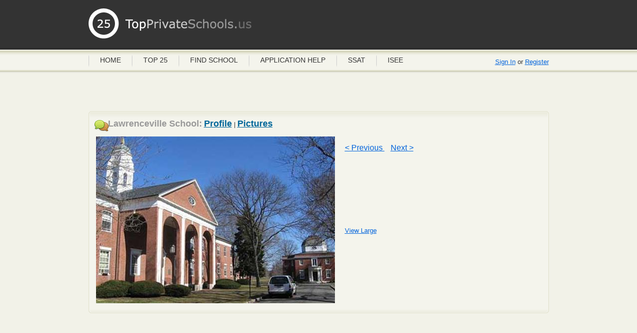

--- FILE ---
content_type: text/html
request_url: https://topprivateschools.us/picture.asp?picture_id=512&SIZE=SMALL
body_size: 3210
content:


<html xmlns="http://www.w3.org/1999/xhtml">

<head>
	<meta http-equiv="content-type" content="text/html; charset=UTF-8"/>
	<META NAME="DESCRIPTION" CONTENT="TOP PRIVATE SCHOOLS IN USA">
	<META NAME="KEYWORDS" CONTENT="PRIVATE, SCHOOLS, HIGH, SECONDARY, INDEPENDENT, BEST, TOP, RANKINGS, UNITED STATES, US, AMERICAN, PREP SCHOOLS">


	<title>Top Private Schools - USA </title>
	<LINK media="screen, projection" href="/includes/styles.asp" type=text/css rel=stylesheet />
<LINK media=print href="includes/print.css" type=text/css	rel=stylesheet />
<!--[if IE]><LINK media="screen, projection" href="includes/ie.css" type=text/css rel=stylesheet><![endif]-->
<SCRIPT src="includes/jquery-1.2.3.pack.js" type=text/javascript></SCRIPT>
<SCRIPT src="includes/theme.js" type=text/javascript></SCRIPT>
<!--[if lt IE 7]>  <link rel="stylesheet" type="text/css" href="includes/ie6.css" /><![endif]-->

<!-- Facebook Pixel Code -->
<script>
!function(f,b,e,v,n,t,s)
{if(f.fbq)return;n=f.fbq=function(){n.callMethod?
n.callMethod.apply(n,arguments):n.queue.push(arguments)};
if(!f._fbq)f._fbq=n;n.push=n;n.loaded=!0;n.version='2.0';
n.queue=[];t=b.createElement(e);t.async=!0;
t.src=v;s=b.getElementsByTagName(e)[0];
s.parentNode.insertBefore(t,s)}(window,document,'script',
'https://connect.facebook.net/en_US/fbevents.js');
 fbq('init', '253625638899036'); 
fbq('track', 'PageView');
</script>
<noscript>
 <img height="1" width="1" 
src="https://www.facebook.com/tr?id=253625638899036&ev=PageView
&noscript=1"/>
</noscript>
<!-- End Facebook Pixel Code -->


</head>


<body>


	<DIV class="container main" id="container">
	

<DIV class="container">
	<DIV id="header">



<div style="float:right; z-index: 100;
text-align:right; padding-top: 40px; width: 210px;POSITION: relative; height: 60px;">

</div>

		<H6><A href="/">Private Schools USA</A>


		</H6>


		<UL class="menu">
			<LI><A class="page_item page_item_1" href="/">Home</A></LI>   <LI><A href="top25.asp">Top 25</A></LI>   <LI><A href="research.asp">Find School</A></LI>   
			<LI><A target="_blank" href="https://ivyglobal.com/consulting/privateschools">Application Help</A></LI> 
			<LI><A href="http://ssatprep.com/free-practice">SSAT</A></LI>
								<LI><A href="http://isee.ivyglobal.com/practice">ISEE</A></LI>							

		</UL>

		<div style="float:right; position:relative; z-index: 101;">

		<p align="right" ><A href="login.asp?Return_Address=/picture.asp?picture%5Fid%3D512%26SIZE%3DSMALL">Sign In</A> or <A href="register.asp">Register</A></p>

		</div>

	</DIV><!-- end #header -->
	<DIV class="clear"></DIV>
</DIV>

<br>
<!---
<div align="center" style="padding:10px; font-family: Palatino Linotype">
	<div style="width: 650px; border: 1px solid #ccc;padding:10px;font-size:12px;">

		<a href="">Ivy Global - SAT Prep</a>&nbsp;&nbsp;&nbsp;&nbsp;&nbsp;&nbsp;&nbsp;&nbsp;&nbsp;&nbsp;&nbsp;&nbsp;&nbsp;&nbsp;&nbsp;&nbsp;&nbsp;
		<strong><a href="https://ssat.squarespace.com/free-practice">Free SSAT Practice Resources</a></strong>
		<br><br>
		<a href="http://www.ivyglobal.com/sat/courses.asp?city_id=10">SAT Prep Courses NYC</a> |
		<a href="http://www.ivyglobal.com/sat/tutoring.asp?city_id=10">Manhattan SAT Tutor</a> |
		<a href="http://www.ivyglobal.com/sat/tutoring.asp?city_id=12">Greenwich, CT</a> |
		<a href="http://www.ivyglobal.com/sat/tutoring.asp?city_id=14">Westchester, NY</a> |
		<a href="http://www.ivyglobal.com/sat/tutoring.asp?city_id=22">Long Island, NY</a> |
		<a href="http://www.ivyglobal.com/sat/courses.asp?city_id=11">Boston, MA</a>


	</div>
</div>
--->
		<DIV id="centercolumn">
			<DIV class="post925">


  <table width="90%" border="0" cellspacing="0" cellpadding="30">
    <tr>
      <td align="left" class="normal_text" valign="top" colspan="2">

			&nbsp;&nbsp;&nbsp;&nbsp;&nbsp;

		

			<span class="header"><font color="#999999">Lawrenceville School:</font></span>


			 	<a class="header" href="school.asp?school_id=2919">Profile</a>


			 | <a class="header" href="school_pictures.asp?school_id=2919">Pictures</a>

			<br>
			<br>



    				<img border="0" alt="Lawrenceville School" src="images/2919_100 (SMALL).JPG"></img>

    				<br>

		</td>



      <!--<td>&nbsp;</td>-->
      <td width="50%" align="left" valign="top">
      <div style="margin-left:20px; margin-top: 20px;">

      	<br><br>


						<font size = "3">
						<a href="picture.asp?picture_id=700&size=SMALL">
							< Previous
						</a>
						</font>
					

					&nbsp;&nbsp;

					
						<font size = "3">
						<a href="picture.asp?picture_id=586&size=SMALL">
							Next >
						</a>
						</font>
					


      <br><br><br><br><br><br><br><br><br><br><br>

		<font size = "2">

				<a target="_blank" class="normal_link" href="picture_large.asp?picture_id=512">
						View Large
				</a>



		</font>
		


	</div>




      </td>
    </tr>


  </table>




				</DIV><!-- end .entry -->
			</DIV><!-- end .post -->
			<DIV class=pagers>
				<P class=alignleft></P>
				<P class=alignright></P>
			</DIV>
		</DIV><!-- end #centercolumn -->


		<DIV class="clearfooter"></DIV>
	</DIV><!-- end #container -->
	<br><br>

<DIV id=footer >
	<DIV class=container  style="text-align:left;">





		<div style="float:right;width: 400px;height:150px;">
		<SPAN>
		Don't see your school?

		<A href="editschool.asp?school_id=0">Add school here.</A>&nbsp;&nbsp;&nbsp;&nbsp;

		<br><br>	<A href="index.asp">home</A>&nbsp;&nbsp;|&nbsp;&nbsp;
			<A href="aboutus.asp">about us</A>&nbsp;&nbsp;|&nbsp;&nbsp;
			<A href="advertise.asp">advertise with us</A>

		<br><br>
		Copyright &copy; <A href="index.asp">


		TopPrivateSchools.us.


		</A> All rights reserved.


		</SPAN>
		</div>


<div style="width: 400px;">


		<a href="Region.asp?region=Northeast">
			<b>Northeast</b> Private Schools </a> <br>
		<a href="Region.asp?region=Midwest">
			<b>Midwest</b> Private Schools </a> <br>
		<a href="Region.asp?region=South">
			<b>South</b> Private Schools </a> <br>
		<a href="Region.asp?region=West">
			<b>West</b> Private Schools </a> |
		<a href="research.asp">
			more...</a>&nbsp;&nbsp;&nbsp;&nbsp;
</div>





	</DIV><!-- end .container -->
</DIV><!-- end #footer -->

<!---script type="text/javascript">
	var gaJsHost = (("https:" == document.location.protocol) ? "https://ssl." : "http://www.");
	document.write(unescape("%3Cscript src='" + gaJsHost + "google-analytics.com/ga.js' type='text/javascript'%3E%3C/script%3E"));
	var pageTracker = _gat._getTracker("UA-1975305-2");
	pageTracker._trackPageview();
</script--->


<script type="text/javascript">

  var _gaq = _gaq || [];
  _gaq.push(['_setAccount', 'UA-1975305-17']);
  _gaq.push(['_trackPageview']);

  (function() {
    var ga = document.createElement('script'); ga.type = 'text/javascript'; ga.async = true;
    ga.src = ('https:' == document.location.protocol ? 'https://ssl' : 'http://www') + '.google-analytics.com/ga.js';
    var s = document.getElementsByTagName('script')[0]; s.parentNode.insertBefore(ga, s);
  })();

</script>


</body>
</html>


--- FILE ---
content_type: text/css
request_url: https://topprivateschools.us/includes/styles.asp
body_size: 3389
content:


* {
	PADDING-RIGHT: 0px; PADDING-LEFT: 0px; PADDING-BOTTOM: 0px; MARGIN: 0px; PADDING-TOP: 0px
}
BODY {
	FONT-SIZE: 75%; BACKGROUND: url(../images/bg.png) #f2f2e8 repeat-x; COLOR: #333; LINE-HEIGHT: 1.6; FONT-FAMILY: "Lucida Grande", Verdana, sans-serif
}
H1 {
	FONT-WEIGHT: normal; FONT-FAMILY: Georgia, Geneva, Arial, Helvetica, sans-serif
}
H2 {
	FONT-WEIGHT: normal; FONT-FAMILY: Georgia, Geneva, Arial, Helvetica, sans-serif
}
H3 {
	FONT-WEIGHT: normal; FONT-FAMILY: Georgia, Geneva, Arial, Helvetica, sans-serif
}
H4 {
	FONT-WEIGHT: normal; FONT-FAMILY: Georgia, Geneva, Arial, Helvetica, sans-serif
}
H5 {
	FONT-WEIGHT: normal; FONT-FAMILY: Georgia, Geneva, Arial, Helvetica, sans-serif
}
H6 {
	FONT-WEIGHT: normal; FONT-FAMILY: Georgia, Geneva, Arial, Helvetica, sans-serif
}
H6 {
	FONT-SIZE: 3em; POSITION: relative; TOP: 15px
}



H6 A {
	DISPLAY: block; BACKGROUND: url(../images/TopPrivateSchool.gif); WIDTH: 330px; TEXT-INDENT: -9999px; HEIGHT: 80px
}





H1 {
	FONT-SIZE: 1.7em; MARGIN-BOTTOM: 0.75em
}

H2 {
	FONT-SIZE: 1.7em; MARGIN-BOTTOM: 0.75em
}
H3 {
	FONT-SIZE: 1.5em; MARGIN-BOTTOM: 1em; LINE-HEIGHT: 1
}
H4 {
	FONT-SIZE: 1.2em; MARGIN-BOTTOM: 1.25em; LINE-HEIGHT: 1.25
}
H5 {
	FONT-WEIGHT: 700; FONT-SIZE: 1em; MARGIN-BOTTOM: 1.5em
}
H6 {
	FONT-WEIGHT: 700; FONT-SIZE: 1em
}
P {
	FONT-SIZE: 13px; MARGIN: 0px 0px 1.5em
}
TD {
	FONT-SIZE: 13px;
}


BLOCKQUOTE {
	PADDING-LEFT: 25px; BACKGROUND: url(../images/quote.png) no-repeat; MARGIN: 15px; COLOR: #666
}
STRONG {
	FONT-WEIGHT: 700
}
EM {
	BACKGROUND: #efefe9; FONT-STYLE: italic
}
PRE {
	LINE-HEIGHT: 1.5; FONT-FAMILY: "Courier New", Courier, Monospace
}
CODE {
	LINE-HEIGHT: 1.5; FONT-FAMILY: "Courier New", Courier, Monospace
}
PRE {
	PADDING-RIGHT: 15px; BORDER-TOP: #ccc 1px solid; PADDING-LEFT: 15px; BACKGROUND: #efefe9; PADDING-BOTTOM: 10px; MARGIN: 0px 15px; OVERFLOW: auto; MAX-HEIGHT: 300px; PADDING-TOP: 10px; WHITE-SPACE: pre
}
IMG {
	BORDER-TOP-STYLE: none; BORDER-RIGHT-STYLE: none; BORDER-LEFT-STYLE: none; BORDER-BOTTOM-STYLE: none
}
P IMG {
	MARGIN: 1em 0px 0px
}
A:focus {
	COLOR: #c40000; TEXT-DECORATION: none
}
A:hover {
	COLOR: #c40000; TEXT-DECORATION: none
}
A {
	COLOR: #0063dc; TEXT-DECORATION: underline; outline: none
}
UL {
	MARGIN: 0px 2.5em 1.5em
}
OL {
	MARGIN: 0px 2.5em 1.5em
}
UL LI {
	MARGIN-BOTTOM: 0.5em
}
OL LI {
	MARGIN-BOTTOM: 0.5em
}
UL {
	LIST-STYLE-TYPE: circle
}
OL {
	LIST-STYLE-TYPE: decimal
}
INPUT {
	FONT-FAMILY: "Lucida Grande", Verdana, sans-serif
}
TEXTAREA {
	FONT-FAMILY: "Lucida Grande", Verdana, sans-serif
}
.clear {
	CLEAR: both
}
.container {
	MARGIN: 0px auto; WIDTH: 925px
}
#header {
	WIDTH: 100%
}
UL.menu {
	MARGIN: 0px; TEXT-TRANSFORM: uppercase; LIST-STYLE-TYPE: none; POSITION: relative; TOP: 25px; HEIGHT: 35px
}
LI.page_item {
	PADDING-RIGHT: 7px; DISPLAY: inline; PADDING-LEFT: 8px; FONT-SIZE: 1.2em; BACKGROUND: url(../images/menu_bg.png) no-repeat left top; FLOAT: left; PADDING-BOTTOM: 0px; PADDING-TOP: 0px; HEIGHT: 35px
}
LI.page_item_1 {
	PADDING-LEFT: 15px; BACKGROUND: none transparent scroll repeat 0% 0%
}
LI.page_item A {
	PADDING-RIGHT: 15px; DISPLAY: block; PADDING-LEFT: 0px; PADDING-BOTTOM: 5px; COLOR: #333; PADDING-TOP: 5px; TEXT-DECORATION: none
}
LI.page_item A SPAN {
	PADDING-RIGHT: 0px; PADDING-LEFT: 15px; PADDING-BOTTOM: 5px; PADDING-TOP: 4px
}
LI.page_item A:hover {
	BACKGROUND: url(../images/menu_a.png) no-repeat right center; COLOR: #fff
}
A.current_page_item {
	BACKGROUND: url(../images/menu_a.png) no-repeat right center; COLOR: #fff
}
LI.page_item A:hover SPAN {
	PADDING-RIGHT: 0px; PADDING-LEFT: 15px; BACKGROUND: url(../images/menu_a.png) no-repeat left center; PADDING-BOTTOM: 5px; COLOR: #fff; PADDING-TOP: 4px
}
A.current_page_item SPAN {
	PADDING-RIGHT: 0px; PADDING-LEFT: 15px; BACKGROUND: url(../images/menu_a.png) no-repeat left center; PADDING-BOTTOM: 5px; COLOR: #fff; PADDING-TOP: 4px
}
#leftcolumn {
	POSITION: relative;
	TOP: 50px;
	FLOAT: left;
	OVERFLOW: hidden;
	WIDTH: 620px
}
#rightcolumn {
	POSITION: relative;
	TOP: 50px;
	FLOAT: right;
	WIDTH: 280px
}
#centercolumn {
	POSITION: relative;
	TOP: 50px;
	FLOAT: right;
	WIDTH: 925px
}
#left450 {
	POSITION: relative;
	TOP: 50px;
	FLOAT: left;
	WIDTH: 450px
}
#right450 {
	POSITION: relative;
	TOP: 50px;
	FLOAT: right;
	WIDTH: 450px
}

#left570 {
	POSITION: relative;
	TOP: 50px;
	FLOAT: left;
	WIDTH: 570px
}
#right330 {
	POSITION: relative;
	TOP: 50px;
	FLOAT: right;
	WIDTH: 330px
}
/*The size of this post is 620*/
.post {
	PADDING-RIGHT: 15px; PADDING-LEFT: 15px; BACKGROUND: url(../images/post_bg.png) no-repeat; PADDING-BOTTOM: 20px; PADDING-TOP: 15px
}
.post_c {
	BACKGROUND: url(../images/post_bg_c.png) repeat-y
}
.post_b {
	BACKGROUND: url(../images/post_bg_b.png) no-repeat center bottom; WIDTH: 100%; BORDER-BOTTOM: #f2f2e8 25px solid
}
/*Size 330*/
.post330 {
	PADDING-RIGHT: 15px; PADDING-LEFT: 15px; BACKGROUND: url(../images/post330_bg.png) no-repeat; PADDING-BOTTOM: 20px; PADDING-TOP: 15px
}
.post330_c {
	BACKGROUND: url(../images/post330_bg_c.png) repeat-y
}
.post330_b {
	BACKGROUND: url(../images/post330_bg_b.png) no-repeat center bottom; WIDTH: 100%; BORDER-BOTTOM: #f2f2e8 25px solid
}
/*Size 450*/
.post450 {
	PADDING-RIGHT: 15px; PADDING-LEFT: 15px; BACKGROUND: url(../images/post450_bg.png) no-repeat; PADDING-BOTTOM: 20px; PADDING-TOP: 15px
}

.post450_c {
	BACKGROUND: url(../images/post450_bg_c.png) repeat-y
}
.post450_b {
	BACKGROUND: url(../images/post450_bg_b.png) no-repeat center bottom; WIDTH: 100%; BORDER-BOTTOM: #f2f2e8 25px solid
}
/*Size 570*/
.post570 {
	PADDING-RIGHT: 15px; PADDING-LEFT: 15px; BACKGROUND: url(../images/post570_bg.png) no-repeat; PADDING-BOTTOM: 20px; PADDING-TOP: 15px
}
.post570_c {
	BACKGROUND: url(../images/post570_bg_c.png) repeat-y
}
.post570_b {
	BACKGROUND: url(../images/post570_bg_b.png) no-repeat center bottom; WIDTH: 100%; BORDER-BOTTOM: #f2f2e8 25px solid
}
/*Size 925*/
.post925 {
	PADDING-RIGHT: 15px; PADDING-LEFT: 15px; BACKGROUND: url(../images/post925_bg.png) no-repeat; PADDING-BOTTOM: 20px; PADDING-TOP: 15px
}

.post925a {
	PADDING-RIGHT: 15px; PADDING-LEFT: 15px; BACKGROUND: url(../images/post925_bg_d.png) no-repeat; PADDING-BOTTOM: 20px; PADDING-TOP: 15px
}

.post925_duplicate {
	PADDING-RIGHT: 15px; PADDING-LEFT: 15px; BACKGROUND: url(../images/post925_bg.png) no-repeat; PADDING-BOTTOM: 20px; PADDING-TOP: 15px
}

.post925_c_duplicate {
	BACKGROUND: url(../images/post925_bg_c.png) repeat-y
}
.post925_b_duplicate {
	BACKGROUND: url(../images/post925_bg_b.png) no-repeat center bottom; WIDTH: 100%; BORDER-BOTTOM: #f2f2e8 25px solid
}

.post925_c {
	BACKGROUND: url(../images/post925_bg_c.png) repeat-y
}
.post925_b {
	BACKGROUND: url(../images/post925_bg_b.png) no-repeat center bottom; WIDTH: 100%; BORDER-BOTTOM: #f2f2e8 25px solid
}



.title H1 {
	PADDING-LEFT: 38px; COLOR: #369
}
.title H1 A {
	COLOR: #369; TEXT-DECORATION: none
}
.title H1 A:hover {
	COLOR: #369; TEXT-DECORATION: underline
}

.title H2 {
	PADDING-LEFT: 38px; COLOR: #369
}
.title H2 A {
	COLOR: #369; TEXT-DECORATION: none
}
.title H2 A:hover {
	COLOR: #369; TEXT-DECORATION: underline
}
.postdata {
	MARGIN-BOTTOM: 5px; MARGIN-LEFT: 0.8em; COLOR: #690
}
.postdata A {
	FONT-WEIGHT: 700; COLOR: #690
}
.entry {
	display: inline-block;
	CLEAR: both; MARGIN-LEFT: 0.8em
}
.entry H3 {
	FONT-SIZE: 1.3em
}
.more-link {

}
#related H3 {
	PADDING-RIGHT: 15px; PADDING-LEFT: 38px; PADDING-BOTTOM: 5px; PADDING-TOP: 8px
}
#commentArea H3 {
	PADDING-RIGHT: 15px; PADDING-LEFT: 38px; PADDING-BOTTOM: 5px; PADDING-TOP: 8px
}
.postdata A:hover {
	COLOR: #333
}
.pagers A:hover {
	COLOR: #333
}
.pagers {
	MARGIN: 0px auto; WIDTH: 98%; HEIGHT: 30px
}
.pagers A {
	COLOR: #666
}
UL#sidebar {
	PADDING-RIGHT: 0px; PADDING-LEFT: 0px; PADDING-BOTTOM: 0px; MARGIN: 0px; PADDING-TOP: 0px; LIST-STYLE-TYPE: none
}
#sidebar H2 {
	PADDING-LEFT: 25px; FONT-SIZE: 1.4em; MARGIN-BOTTOM: 0.5em; COLOR: #369
}
.widget {
	PADDING-RIGHT: 13px; PADDING-LEFT: 13px; BACKGROUND: url(../images/widget_bg.png) no-repeat; PADDING-BOTTOM: 5px; PADDING-TOP: 15px
}
.widget_c {
	BACKGROUND: url(../images/widget_bg_c.png) repeat-y
}
.widget_b {
	BACKGROUND: url(../images/widget_bg_b.png) no-repeat center bottom; BORDER-BOTTOM: #f2f2e8 25px solid; HEIGHT: 10px
}
.widget UL {
	MARGIN: 5px 0px 0px 5px; LIST-STYLE-TYPE: none
}
.widget UL LI {
	PADDING-LEFT: 20px; BACKGROUND: url(../images/sidebar_li.png) no-repeat; COLOR: #999
}
#sidebar A {
	COLOR: #333; TEXT-DECORATION: none
}
#sidebar A:hover {
	COLOR: #666
}
.tagcloud {
	WORD-SPACING: 5px; FONT-FAMILY: Georgia, Geneva, Arial, Helvetica, sans-serif
}
.widget_search {
	TEXT-ALIGN: center
}
#searchform INPUT {
	PADDING-RIGHT: 3px; PADDING-LEFT: 3px; MARGIN-BOTTOM: 1em; PADDING-BOTTOM: 3px; WIDTH: 80px; PADDING-TOP: 3px
}
INPUT#q {
	BORDER-RIGHT: #cfcfaf 1px solid; BORDER-TOP: #cfcfaf 1px solid; FONT-SIZE: 1.2em; BORDER-LEFT: #cfcfaf 1px solid; WIDTH: 230px; BORDER-BOTTOM: #cfcfaf 1px solid
}
#comment {
	MARGIN-LEFT: -30px; PADDING-TOP: 0.5em
}
H3#comments {
	COLOR: #333
}
.commentlist {
	MARGIN: 0px 0px 0px 2em; FONT-FAMILY: Georgia, Geneva, Arial, Helvetica, sans-serif
}
.commentlist .body {
	PADDING-RIGHT: 1em; PADDING-LEFT: 1em; PADDING-BOTTOM: 0px; OVERFLOW: hidden; PADDING-TOP: 0px; FONT-FAMILY: "Lucida Grande", Verdana, sans-serif
}
IMG.gravatar {
	BORDER-RIGHT: #e0e0cb 1px solid; PADDING-RIGHT: 1px; BORDER-TOP: #e0e0cb 1px solid; PADDING-LEFT: 1px; FLOAT: right; PADDING-BOTTOM: 1px; MARGIN: 0px 0.5em 1em 1em; BORDER-LEFT: #e0e0cb 1px solid; PADDING-TOP: 1px; BORDER-BOTTOM: #e0e0cb 1px solid
}
.commentlist LI {
	PADDING-RIGHT: 0px; PADDING-LEFT: 0px; PADDING-BOTTOM: 0.5em; WIDTH: 100%; PADDING-TOP: 0px
}
.commentlist LI .top {
	PADDING-RIGHT: 10px; PADDING-LEFT: 30px; FONT-WEIGHT: bold; BACKGROUND: url(../images/var.png) #ebebdc no-repeat left center; PADDING-BOTTOM: 5px; WIDTH: 93%; COLOR: #555; PADDING-TOP: 5px
}
.commentlist LI .top A {
	COLOR: #369
}
.commentlist LI .top SPAN {
	MARGIN-TOP: 2px; FONT-WEIGHT: 400; FONT-SIZE: 0.8em; FLOAT: right
}
.theform {
	PADDING-RIGHT: 0px; BORDER-TOP: #ebebdc 2px solid; PADDING-LEFT: 0px; PADDING-BOTTOM: 2em; PADDING-TOP: 1.5em
}
.theform LABEL {
	FONT-SIZE: 0.9em; VERTICAL-ALIGN: middle
}
#remember {
	MARGIN-LEFT: 2em
}
#forget {
	MARGIN-LEFT: 2em
}
#txpCommentHelpLink {
	MARGIN-LEFT: 2em
}
#txpCommentInputForm {
	MARGIN-LEFT: 1em
}
#txpCommentInputForm INPUT:focus {
	BORDER-RIGHT: #c0c092 1px solid; BORDER-TOP: #c0c092 1px solid; BACKGROUND: #fcfcfc; BORDER-LEFT: #c0c092 1px solid; BORDER-BOTTOM: #c0c092 1px solid
}
#txpCommentInputForm TEXTAREA:focus {
	BORDER-RIGHT: #c0c092 1px solid; BORDER-TOP: #c0c092 1px solid; BACKGROUND: #fcfcfc; BORDER-LEFT: #c0c092 1px solid; BORDER-BOTTOM: #c0c092 1px solid
}
.comment_input {
	BORDER-RIGHT: #cfcfaf 1px solid; PADDING-RIGHT: 0.3em; BORDER-TOP: #cfcfaf 1px solid; PADDING-LEFT: 0.3em; BACKGROUND: #f7f7f1; PADDING-BOTTOM: 0.3em; VERTICAL-ALIGN: middle; BORDER-LEFT: #cfcfaf 1px solid; WIDTH: 240px; PADDING-TOP: 0.3em; BORDER-BOTTOM: #cfcfaf 1px solid
}
.comment_name_input {
	BORDER-RIGHT: #cfcfaf 1px solid; PADDING-RIGHT: 0.3em; BORDER-TOP: #cfcfaf 1px solid; PADDING-LEFT: 0.3em; BACKGROUND: #f7f7f1; PADDING-BOTTOM: 0.3em; VERTICAL-ALIGN: middle; BORDER-LEFT: #cfcfaf 1px solid; WIDTH: 240px; PADDING-TOP: 0.3em; BORDER-BOTTOM: #cfcfaf 1px solid
}
.comment_email_input {
	BORDER-RIGHT: #cfcfaf 1px solid; PADDING-RIGHT: 0.3em; BORDER-TOP: #cfcfaf 1px solid; PADDING-LEFT: 0.3em; BACKGROUND: #f7f7f1; PADDING-BOTTOM: 0.3em; VERTICAL-ALIGN: middle; BORDER-LEFT: #cfcfaf 1px solid; WIDTH: 240px; PADDING-TOP: 0.3em; BORDER-BOTTOM: #cfcfaf 1px solid
}
.comment_web_input {
	BORDER-RIGHT: #cfcfaf 1px solid; PADDING-RIGHT: 0.3em; BORDER-TOP: #cfcfaf 1px solid; PADDING-LEFT: 0.3em; BACKGROUND: #f7f7f1; PADDING-BOTTOM: 0.3em; VERTICAL-ALIGN: middle; BORDER-LEFT: #cfcfaf 1px solid; WIDTH: 240px; PADDING-TOP: 0.3em; BORDER-BOTTOM: #cfcfaf 1px solid
}
.message_input {
	BORDER-RIGHT: #cfcfaf 1px solid; PADDING-RIGHT: 0.3em; BORDER-TOP: #cfcfaf 1px solid; MARGIN-TOP: 0.2em; PADDING-LEFT: 0.3em; FONT-SIZE: 1em; BACKGROUND: #f7f7f1; PADDING-BOTTOM: 0.3em; BORDER-LEFT: #cfcfaf 1px solid; WIDTH: 500px; PADDING-TOP: 0.3em; BORDER-BOTTOM: #cfcfaf 1px solid; HEIGHT: 200px
}
.txpCommentInputMessage {
	BORDER-RIGHT: #cfcfaf 1px solid; PADDING-RIGHT: 0.3em; BORDER-TOP: #cfcfaf 1px solid; MARGIN-TOP: 0.2em; PADDING-LEFT: 0.3em; FONT-SIZE: 1em; BACKGROUND: #f7f7f1; PADDING-BOTTOM: 0.3em; BORDER-LEFT: #cfcfaf 1px solid; WIDTH: 500px; PADDING-TOP: 0.3em; BORDER-BOTTOM: #cfcfaf 1px solid; HEIGHT: 200px
}
.button {
	PADDING-RIGHT: 3px; PADDING-LEFT: 3px; PADDING-BOTTOM: 3px; WIDTH: 100px; PADDING-TOP: 3px
}
.commentlist_error {
	COLOR: #c00
}
#footer {
	PADDING-RIGHT: 0px; DISPLAY: block; PADDING-LEFT: 0px; BACKGROUND-color:  #eaeadd; PADDING-BOTTOM: 20px; WIDTH: 100%; COLOR: #555; PADDING-TOP: 20px; POSITION relative; TOP: 100px;
}
#footer SPAN {
	FLOAT: right; COLOR: #999


}

#footer A {
	COLOR: #369; TEXT-DECORATION: none
}
#footer A:hover {
	TEXT-DECORATION: underline
}

.alignleft {
	FLOAT: left
}
.alignright {
	FLOAT: right
}
HR {
	CLEAR: both;
	BACKGROUND: #e6e6d2;
	FLOAT: none;
	MARGIN: 0px 0px 1.4em;
	WIDTH: 100%;
	COLOR: #e6e6d2;
	BORDER-TOP-STYLE: none;
	BORDER-RIGHT-STYLE: none;
	BORDER-LEFT-STYLE: none;
	HEIGHT: 0.1em;
	BORDER-BOTTOM-STYLE: none
}
HR.space {
'HEIGHT: 4em
}
.textbox {
	BORDER: 1px solid #CCCCCC;
	FONT-SIZE: 16px;
	WIDTH: 350px;
	BACKGROUND-COLOR: #FFFFFF;
}
.textarea {
	BORDER: 1px solid #CCCCCC;
	FONT-SIZE: 16px;
	WIDTH: 350px;
	BACKGROUND-COLOR: #FFFFFF;
}
.Header {
	font-family: Arial, Helvetica, sans-serif;
	font-size: 18px;
	font-style: normal;
	font-weight: bold;
	color: #006699;
}
.clearfooter {
	HEIGHT: 150px;
	CLEAR: both;
}
#footer {f
	HEIGHT: 150px;
	POSITION: relative
}
#container {
	MIN-HEIGHT: 100%;
	MARGIN-BOTTOM: -210px;
	POSITION: relative;
}
html, body {
	height: 100%;
}

.row {

	//PADDING-RIGHT: 7px; PADDING-LEFT: 7px; PADDING-BOTTOM: 7px; MARGIN: 7px; PADDING-TOP: 7px;
}



.agenda_table  td{

	padding: 10px;

}

.ad_table  td{

	padding: 8px;

}



--- FILE ---
content_type: text/css
request_url: https://topprivateschools.us/includes/print.css
body_size: 576
content:
BODY {
	FONT-SIZE: 10pt; BACKGROUND: none transparent scroll repeat 0% 0%; COLOR: #000; LINE-HEIGHT: 1.5; FONT-FAMILY: "Helvetica Neue", "Lucida Grande", Arial, Verdana, sans-serif
}
.container {
	BACKGROUND: none transparent scroll repeat 0% 0%
}
H1 {
	FONT-FAMILY: "Helvetica Neue", Arial, "Lucida Grande", sans-serif
}
H2 {
	FONT-FAMILY: "Helvetica Neue", Arial, "Lucida Grande", sans-serif
}
H3 {
	FONT-FAMILY: "Helvetica Neue", Arial, "Lucida Grande", sans-serif
}
H4 {
	FONT-FAMILY: "Helvetica Neue", Arial, "Lucida Grande", sans-serif
}
H5 {
	FONT-FAMILY: "Helvetica Neue", Arial, "Lucida Grande", sans-serif
}
H6 {
	FONT-FAMILY: "Helvetica Neue", Arial, "Lucida Grande", sans-serif
}
CODE {
	FONT: 0.9em "Courier New", Monaco, Courier, monospace
}
IMG {
	FLOAT: left; MARGIN: 1.5em 1.5em 1.5em 0px
}
A IMG {
	BORDER-TOP-STYLE: none; BORDER-RIGHT-STYLE: none; BORDER-LEFT-STYLE: none; BORDER-BOTTOM-STYLE: none
}
P IMG.top {
	MARGIN-TOP: 0px
}
HR {
	PADDING-RIGHT: 0px; PADDING-LEFT: 0px; BACKGROUND: #ccc; PADDING-BOTTOM: 0px; MARGIN: 2em 0px; WIDTH: 100%; COLOR: #ccc; BORDER-TOP-STYLE: none; PADDING-TOP: 0px; BORDER-RIGHT-STYLE: none; BORDER-LEFT-STYLE: none; HEIGHT: 2px; BORDER-BOTTOM-STYLE: none
}
BLOCKQUOTE {
	PADDING-RIGHT: 1em; PADDING-LEFT: 1em; FONT-SIZE: 0.9em; PADDING-BOTTOM: 1em; MARGIN: 1.5em; PADDING-TOP: 1em; FONT-STYLE: italic
}
.small {
	FONT-SIZE: 0.9em
}
.large {
	FONT-SIZE: 1.1em
}
.quiet {
	COLOR: #999
}
.hide {
	DISPLAY: none
}
A:link {
	FONT-WEIGHT: 700; BACKGROUND: none transparent scroll repeat 0% 0%; TEXT-DECORATION: underline
}
A:visited {
	FONT-WEIGHT: 700; BACKGROUND: none transparent scroll repeat 0% 0%; TEXT-DECORATION: underline
}
A:link:unknown {
	FONT-SIZE: 90%; content: " (" attr(href) ") "
}
A:visited:unknown {
	FONT-SIZE: 90%; content: " (" attr(href) ") "
}
#header {
	DISPLAY: none
}
#rightcolumn {
	DISPLAY: none
}
#footer {
	DISPLAY: none
}
#related {
	DISPLAY: none
}
#commentArea {
	DISPLAY: none
}


--- FILE ---
content_type: application/javascript
request_url: https://topprivateschools.us/includes/theme.js
body_size: 304
content:
/*
 * You can add any Javascript here.
 */

$(document).ready(function() {
	$(".menu a").wrapInner(document.createElement("span"));
	$("ul.menu li").addClass("page_item");
	$(".post330").wrap("<div class='post330_c'><div class='post330_b'>" + "</div></div>");
	$(".post450").wrap("<div class='post450_c'><div class='post450_b'>" + "</div></div>");
	$(".post570").wrap("<div class='post570_c'><div class='post570_b'>" + "</div></div>");
	$(".post925").wrap("<div class='post925_c'><div class='post925_b'>" + "</div></div>");	
	$(".post").wrap("<div class='post_c'><div class='post_b'>" + "</div></div>");
	$(".widget").wrap("<div class='widget_c'>" + "</div>");
	$(".widget_c").append("<div class='widget_b'></div>");
	$("#search").prepend("<h2 style='text-align: left;'>Search</h2>");
	$("#footer .container").append("<hr class='space'/>");
	//$("body").append("<a href='tps_conference.asp'><img style='position: absolute; top: 0; right: 0;' src='images/updated.gif' alt='' /></a>");
});